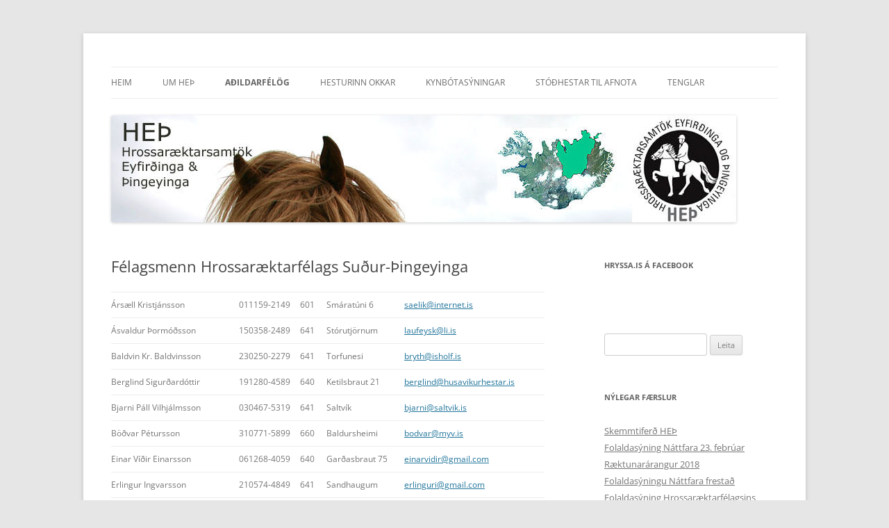

--- FILE ---
content_type: text/html; charset=UTF-8
request_url: https://hryssa.is/adildarfelog/hrossaraektarfelag-sudur-thingeyinga/felagsmenn-hrossaraektarfelags-sudur-thingeyinga/
body_size: 9533
content:
<!DOCTYPE html>
<!--[if IE 7]>
<html class="ie ie7" lang="is">
<![endif]-->
<!--[if IE 8]>
<html class="ie ie8" lang="is">
<![endif]-->
<!--[if !(IE 7) & !(IE 8)]><!-->
<html lang="is">
<!--<![endif]-->
<head>
<meta charset="UTF-8" />
<meta name="viewport" content="width=device-width" />
<title>Félagsmenn Hrossaræktarfélags Suður-Þingeyinga | Hrossaræktarsamtök Eyfirðinga og Þingeyinga</title>
<link rel="profile" href="https://gmpg.org/xfn/11" />
<link rel="pingback" href="https://hryssa.is/xmlrpc.php">
<!--[if lt IE 9]>
<script src="https://hryssa.is/wp-content/themes/twentytwelve/js/html5.js?ver=3.7.0" type="text/javascript"></script>
<![endif]-->
<meta name='robots' content='max-image-preview:large' />
<link rel="alternate" type="application/rss+xml" title="Hrossaræktarsamtök Eyfirðinga og Þingeyinga &raquo; Straumur" href="https://hryssa.is/feed/" />
<script type="text/javascript">
window._wpemojiSettings = {"baseUrl":"https:\/\/s.w.org\/images\/core\/emoji\/14.0.0\/72x72\/","ext":".png","svgUrl":"https:\/\/s.w.org\/images\/core\/emoji\/14.0.0\/svg\/","svgExt":".svg","source":{"concatemoji":"https:\/\/hryssa.is\/wp-includes\/js\/wp-emoji-release.min.js?ver=6.2.8"}};
/*! This file is auto-generated */
!function(e,a,t){var n,r,o,i=a.createElement("canvas"),p=i.getContext&&i.getContext("2d");function s(e,t){p.clearRect(0,0,i.width,i.height),p.fillText(e,0,0);e=i.toDataURL();return p.clearRect(0,0,i.width,i.height),p.fillText(t,0,0),e===i.toDataURL()}function c(e){var t=a.createElement("script");t.src=e,t.defer=t.type="text/javascript",a.getElementsByTagName("head")[0].appendChild(t)}for(o=Array("flag","emoji"),t.supports={everything:!0,everythingExceptFlag:!0},r=0;r<o.length;r++)t.supports[o[r]]=function(e){if(p&&p.fillText)switch(p.textBaseline="top",p.font="600 32px Arial",e){case"flag":return s("\ud83c\udff3\ufe0f\u200d\u26a7\ufe0f","\ud83c\udff3\ufe0f\u200b\u26a7\ufe0f")?!1:!s("\ud83c\uddfa\ud83c\uddf3","\ud83c\uddfa\u200b\ud83c\uddf3")&&!s("\ud83c\udff4\udb40\udc67\udb40\udc62\udb40\udc65\udb40\udc6e\udb40\udc67\udb40\udc7f","\ud83c\udff4\u200b\udb40\udc67\u200b\udb40\udc62\u200b\udb40\udc65\u200b\udb40\udc6e\u200b\udb40\udc67\u200b\udb40\udc7f");case"emoji":return!s("\ud83e\udef1\ud83c\udffb\u200d\ud83e\udef2\ud83c\udfff","\ud83e\udef1\ud83c\udffb\u200b\ud83e\udef2\ud83c\udfff")}return!1}(o[r]),t.supports.everything=t.supports.everything&&t.supports[o[r]],"flag"!==o[r]&&(t.supports.everythingExceptFlag=t.supports.everythingExceptFlag&&t.supports[o[r]]);t.supports.everythingExceptFlag=t.supports.everythingExceptFlag&&!t.supports.flag,t.DOMReady=!1,t.readyCallback=function(){t.DOMReady=!0},t.supports.everything||(n=function(){t.readyCallback()},a.addEventListener?(a.addEventListener("DOMContentLoaded",n,!1),e.addEventListener("load",n,!1)):(e.attachEvent("onload",n),a.attachEvent("onreadystatechange",function(){"complete"===a.readyState&&t.readyCallback()})),(e=t.source||{}).concatemoji?c(e.concatemoji):e.wpemoji&&e.twemoji&&(c(e.twemoji),c(e.wpemoji)))}(window,document,window._wpemojiSettings);
</script>
<style type="text/css">
img.wp-smiley,
img.emoji {
	display: inline !important;
	border: none !important;
	box-shadow: none !important;
	height: 1em !important;
	width: 1em !important;
	margin: 0 0.07em !important;
	vertical-align: -0.1em !important;
	background: none !important;
	padding: 0 !important;
}
</style>
	<link rel='stylesheet' id='wp-block-library-css' href='https://hryssa.is/wp-includes/css/dist/block-library/style.min.css?ver=6.2.8' type='text/css' media='all' />
<style id='wp-block-library-theme-inline-css' type='text/css'>
.wp-block-audio figcaption{color:#555;font-size:13px;text-align:center}.is-dark-theme .wp-block-audio figcaption{color:hsla(0,0%,100%,.65)}.wp-block-audio{margin:0 0 1em}.wp-block-code{border:1px solid #ccc;border-radius:4px;font-family:Menlo,Consolas,monaco,monospace;padding:.8em 1em}.wp-block-embed figcaption{color:#555;font-size:13px;text-align:center}.is-dark-theme .wp-block-embed figcaption{color:hsla(0,0%,100%,.65)}.wp-block-embed{margin:0 0 1em}.blocks-gallery-caption{color:#555;font-size:13px;text-align:center}.is-dark-theme .blocks-gallery-caption{color:hsla(0,0%,100%,.65)}.wp-block-image figcaption{color:#555;font-size:13px;text-align:center}.is-dark-theme .wp-block-image figcaption{color:hsla(0,0%,100%,.65)}.wp-block-image{margin:0 0 1em}.wp-block-pullquote{border-bottom:4px solid;border-top:4px solid;color:currentColor;margin-bottom:1.75em}.wp-block-pullquote cite,.wp-block-pullquote footer,.wp-block-pullquote__citation{color:currentColor;font-size:.8125em;font-style:normal;text-transform:uppercase}.wp-block-quote{border-left:.25em solid;margin:0 0 1.75em;padding-left:1em}.wp-block-quote cite,.wp-block-quote footer{color:currentColor;font-size:.8125em;font-style:normal;position:relative}.wp-block-quote.has-text-align-right{border-left:none;border-right:.25em solid;padding-left:0;padding-right:1em}.wp-block-quote.has-text-align-center{border:none;padding-left:0}.wp-block-quote.is-large,.wp-block-quote.is-style-large,.wp-block-quote.is-style-plain{border:none}.wp-block-search .wp-block-search__label{font-weight:700}.wp-block-search__button{border:1px solid #ccc;padding:.375em .625em}:where(.wp-block-group.has-background){padding:1.25em 2.375em}.wp-block-separator.has-css-opacity{opacity:.4}.wp-block-separator{border:none;border-bottom:2px solid;margin-left:auto;margin-right:auto}.wp-block-separator.has-alpha-channel-opacity{opacity:1}.wp-block-separator:not(.is-style-wide):not(.is-style-dots){width:100px}.wp-block-separator.has-background:not(.is-style-dots){border-bottom:none;height:1px}.wp-block-separator.has-background:not(.is-style-wide):not(.is-style-dots){height:2px}.wp-block-table{margin:0 0 1em}.wp-block-table td,.wp-block-table th{word-break:normal}.wp-block-table figcaption{color:#555;font-size:13px;text-align:center}.is-dark-theme .wp-block-table figcaption{color:hsla(0,0%,100%,.65)}.wp-block-video figcaption{color:#555;font-size:13px;text-align:center}.is-dark-theme .wp-block-video figcaption{color:hsla(0,0%,100%,.65)}.wp-block-video{margin:0 0 1em}.wp-block-template-part.has-background{margin-bottom:0;margin-top:0;padding:1.25em 2.375em}
</style>
<link rel='stylesheet' id='classic-theme-styles-css' href='https://hryssa.is/wp-includes/css/classic-themes.min.css?ver=6.2.8' type='text/css' media='all' />
<style id='global-styles-inline-css' type='text/css'>
body{--wp--preset--color--black: #000000;--wp--preset--color--cyan-bluish-gray: #abb8c3;--wp--preset--color--white: #fff;--wp--preset--color--pale-pink: #f78da7;--wp--preset--color--vivid-red: #cf2e2e;--wp--preset--color--luminous-vivid-orange: #ff6900;--wp--preset--color--luminous-vivid-amber: #fcb900;--wp--preset--color--light-green-cyan: #7bdcb5;--wp--preset--color--vivid-green-cyan: #00d084;--wp--preset--color--pale-cyan-blue: #8ed1fc;--wp--preset--color--vivid-cyan-blue: #0693e3;--wp--preset--color--vivid-purple: #9b51e0;--wp--preset--color--blue: #21759b;--wp--preset--color--dark-gray: #444;--wp--preset--color--medium-gray: #9f9f9f;--wp--preset--color--light-gray: #e6e6e6;--wp--preset--gradient--vivid-cyan-blue-to-vivid-purple: linear-gradient(135deg,rgba(6,147,227,1) 0%,rgb(155,81,224) 100%);--wp--preset--gradient--light-green-cyan-to-vivid-green-cyan: linear-gradient(135deg,rgb(122,220,180) 0%,rgb(0,208,130) 100%);--wp--preset--gradient--luminous-vivid-amber-to-luminous-vivid-orange: linear-gradient(135deg,rgba(252,185,0,1) 0%,rgba(255,105,0,1) 100%);--wp--preset--gradient--luminous-vivid-orange-to-vivid-red: linear-gradient(135deg,rgba(255,105,0,1) 0%,rgb(207,46,46) 100%);--wp--preset--gradient--very-light-gray-to-cyan-bluish-gray: linear-gradient(135deg,rgb(238,238,238) 0%,rgb(169,184,195) 100%);--wp--preset--gradient--cool-to-warm-spectrum: linear-gradient(135deg,rgb(74,234,220) 0%,rgb(151,120,209) 20%,rgb(207,42,186) 40%,rgb(238,44,130) 60%,rgb(251,105,98) 80%,rgb(254,248,76) 100%);--wp--preset--gradient--blush-light-purple: linear-gradient(135deg,rgb(255,206,236) 0%,rgb(152,150,240) 100%);--wp--preset--gradient--blush-bordeaux: linear-gradient(135deg,rgb(254,205,165) 0%,rgb(254,45,45) 50%,rgb(107,0,62) 100%);--wp--preset--gradient--luminous-dusk: linear-gradient(135deg,rgb(255,203,112) 0%,rgb(199,81,192) 50%,rgb(65,88,208) 100%);--wp--preset--gradient--pale-ocean: linear-gradient(135deg,rgb(255,245,203) 0%,rgb(182,227,212) 50%,rgb(51,167,181) 100%);--wp--preset--gradient--electric-grass: linear-gradient(135deg,rgb(202,248,128) 0%,rgb(113,206,126) 100%);--wp--preset--gradient--midnight: linear-gradient(135deg,rgb(2,3,129) 0%,rgb(40,116,252) 100%);--wp--preset--duotone--dark-grayscale: url('#wp-duotone-dark-grayscale');--wp--preset--duotone--grayscale: url('#wp-duotone-grayscale');--wp--preset--duotone--purple-yellow: url('#wp-duotone-purple-yellow');--wp--preset--duotone--blue-red: url('#wp-duotone-blue-red');--wp--preset--duotone--midnight: url('#wp-duotone-midnight');--wp--preset--duotone--magenta-yellow: url('#wp-duotone-magenta-yellow');--wp--preset--duotone--purple-green: url('#wp-duotone-purple-green');--wp--preset--duotone--blue-orange: url('#wp-duotone-blue-orange');--wp--preset--font-size--small: 13px;--wp--preset--font-size--medium: 20px;--wp--preset--font-size--large: 36px;--wp--preset--font-size--x-large: 42px;--wp--preset--spacing--20: 0.44rem;--wp--preset--spacing--30: 0.67rem;--wp--preset--spacing--40: 1rem;--wp--preset--spacing--50: 1.5rem;--wp--preset--spacing--60: 2.25rem;--wp--preset--spacing--70: 3.38rem;--wp--preset--spacing--80: 5.06rem;--wp--preset--shadow--natural: 6px 6px 9px rgba(0, 0, 0, 0.2);--wp--preset--shadow--deep: 12px 12px 50px rgba(0, 0, 0, 0.4);--wp--preset--shadow--sharp: 6px 6px 0px rgba(0, 0, 0, 0.2);--wp--preset--shadow--outlined: 6px 6px 0px -3px rgba(255, 255, 255, 1), 6px 6px rgba(0, 0, 0, 1);--wp--preset--shadow--crisp: 6px 6px 0px rgba(0, 0, 0, 1);}:where(.is-layout-flex){gap: 0.5em;}body .is-layout-flow > .alignleft{float: left;margin-inline-start: 0;margin-inline-end: 2em;}body .is-layout-flow > .alignright{float: right;margin-inline-start: 2em;margin-inline-end: 0;}body .is-layout-flow > .aligncenter{margin-left: auto !important;margin-right: auto !important;}body .is-layout-constrained > .alignleft{float: left;margin-inline-start: 0;margin-inline-end: 2em;}body .is-layout-constrained > .alignright{float: right;margin-inline-start: 2em;margin-inline-end: 0;}body .is-layout-constrained > .aligncenter{margin-left: auto !important;margin-right: auto !important;}body .is-layout-constrained > :where(:not(.alignleft):not(.alignright):not(.alignfull)){max-width: var(--wp--style--global--content-size);margin-left: auto !important;margin-right: auto !important;}body .is-layout-constrained > .alignwide{max-width: var(--wp--style--global--wide-size);}body .is-layout-flex{display: flex;}body .is-layout-flex{flex-wrap: wrap;align-items: center;}body .is-layout-flex > *{margin: 0;}:where(.wp-block-columns.is-layout-flex){gap: 2em;}.has-black-color{color: var(--wp--preset--color--black) !important;}.has-cyan-bluish-gray-color{color: var(--wp--preset--color--cyan-bluish-gray) !important;}.has-white-color{color: var(--wp--preset--color--white) !important;}.has-pale-pink-color{color: var(--wp--preset--color--pale-pink) !important;}.has-vivid-red-color{color: var(--wp--preset--color--vivid-red) !important;}.has-luminous-vivid-orange-color{color: var(--wp--preset--color--luminous-vivid-orange) !important;}.has-luminous-vivid-amber-color{color: var(--wp--preset--color--luminous-vivid-amber) !important;}.has-light-green-cyan-color{color: var(--wp--preset--color--light-green-cyan) !important;}.has-vivid-green-cyan-color{color: var(--wp--preset--color--vivid-green-cyan) !important;}.has-pale-cyan-blue-color{color: var(--wp--preset--color--pale-cyan-blue) !important;}.has-vivid-cyan-blue-color{color: var(--wp--preset--color--vivid-cyan-blue) !important;}.has-vivid-purple-color{color: var(--wp--preset--color--vivid-purple) !important;}.has-black-background-color{background-color: var(--wp--preset--color--black) !important;}.has-cyan-bluish-gray-background-color{background-color: var(--wp--preset--color--cyan-bluish-gray) !important;}.has-white-background-color{background-color: var(--wp--preset--color--white) !important;}.has-pale-pink-background-color{background-color: var(--wp--preset--color--pale-pink) !important;}.has-vivid-red-background-color{background-color: var(--wp--preset--color--vivid-red) !important;}.has-luminous-vivid-orange-background-color{background-color: var(--wp--preset--color--luminous-vivid-orange) !important;}.has-luminous-vivid-amber-background-color{background-color: var(--wp--preset--color--luminous-vivid-amber) !important;}.has-light-green-cyan-background-color{background-color: var(--wp--preset--color--light-green-cyan) !important;}.has-vivid-green-cyan-background-color{background-color: var(--wp--preset--color--vivid-green-cyan) !important;}.has-pale-cyan-blue-background-color{background-color: var(--wp--preset--color--pale-cyan-blue) !important;}.has-vivid-cyan-blue-background-color{background-color: var(--wp--preset--color--vivid-cyan-blue) !important;}.has-vivid-purple-background-color{background-color: var(--wp--preset--color--vivid-purple) !important;}.has-black-border-color{border-color: var(--wp--preset--color--black) !important;}.has-cyan-bluish-gray-border-color{border-color: var(--wp--preset--color--cyan-bluish-gray) !important;}.has-white-border-color{border-color: var(--wp--preset--color--white) !important;}.has-pale-pink-border-color{border-color: var(--wp--preset--color--pale-pink) !important;}.has-vivid-red-border-color{border-color: var(--wp--preset--color--vivid-red) !important;}.has-luminous-vivid-orange-border-color{border-color: var(--wp--preset--color--luminous-vivid-orange) !important;}.has-luminous-vivid-amber-border-color{border-color: var(--wp--preset--color--luminous-vivid-amber) !important;}.has-light-green-cyan-border-color{border-color: var(--wp--preset--color--light-green-cyan) !important;}.has-vivid-green-cyan-border-color{border-color: var(--wp--preset--color--vivid-green-cyan) !important;}.has-pale-cyan-blue-border-color{border-color: var(--wp--preset--color--pale-cyan-blue) !important;}.has-vivid-cyan-blue-border-color{border-color: var(--wp--preset--color--vivid-cyan-blue) !important;}.has-vivid-purple-border-color{border-color: var(--wp--preset--color--vivid-purple) !important;}.has-vivid-cyan-blue-to-vivid-purple-gradient-background{background: var(--wp--preset--gradient--vivid-cyan-blue-to-vivid-purple) !important;}.has-light-green-cyan-to-vivid-green-cyan-gradient-background{background: var(--wp--preset--gradient--light-green-cyan-to-vivid-green-cyan) !important;}.has-luminous-vivid-amber-to-luminous-vivid-orange-gradient-background{background: var(--wp--preset--gradient--luminous-vivid-amber-to-luminous-vivid-orange) !important;}.has-luminous-vivid-orange-to-vivid-red-gradient-background{background: var(--wp--preset--gradient--luminous-vivid-orange-to-vivid-red) !important;}.has-very-light-gray-to-cyan-bluish-gray-gradient-background{background: var(--wp--preset--gradient--very-light-gray-to-cyan-bluish-gray) !important;}.has-cool-to-warm-spectrum-gradient-background{background: var(--wp--preset--gradient--cool-to-warm-spectrum) !important;}.has-blush-light-purple-gradient-background{background: var(--wp--preset--gradient--blush-light-purple) !important;}.has-blush-bordeaux-gradient-background{background: var(--wp--preset--gradient--blush-bordeaux) !important;}.has-luminous-dusk-gradient-background{background: var(--wp--preset--gradient--luminous-dusk) !important;}.has-pale-ocean-gradient-background{background: var(--wp--preset--gradient--pale-ocean) !important;}.has-electric-grass-gradient-background{background: var(--wp--preset--gradient--electric-grass) !important;}.has-midnight-gradient-background{background: var(--wp--preset--gradient--midnight) !important;}.has-small-font-size{font-size: var(--wp--preset--font-size--small) !important;}.has-medium-font-size{font-size: var(--wp--preset--font-size--medium) !important;}.has-large-font-size{font-size: var(--wp--preset--font-size--large) !important;}.has-x-large-font-size{font-size: var(--wp--preset--font-size--x-large) !important;}
.wp-block-navigation a:where(:not(.wp-element-button)){color: inherit;}
:where(.wp-block-columns.is-layout-flex){gap: 2em;}
.wp-block-pullquote{font-size: 1.5em;line-height: 1.6;}
</style>
<link rel='stylesheet' id='cfblbcss-css' href='https://hryssa.is/wp-content/plugins/cardoza-facebook-like-box/cardozafacebook.css?ver=6.2.8' type='text/css' media='all' />
<link rel='stylesheet' id='twentytwelve-fonts-css' href='https://hryssa.is/wp-content/themes/twentytwelve/fonts/font-open-sans.css?ver=20230328' type='text/css' media='all' />
<link rel='stylesheet' id='twentytwelve-style-css' href='https://hryssa.is/wp-content/themes/twentytwelve/style.css?ver=20230328' type='text/css' media='all' />
<link rel='stylesheet' id='twentytwelve-block-style-css' href='https://hryssa.is/wp-content/themes/twentytwelve/css/blocks.css?ver=20230213' type='text/css' media='all' />
<!--[if lt IE 9]>
<link rel='stylesheet' id='twentytwelve-ie-css' href='https://hryssa.is/wp-content/themes/twentytwelve/css/ie.css?ver=20150214' type='text/css' media='all' />
<![endif]-->
<link rel='stylesheet' id='slb_core-css' href='https://hryssa.is/wp-content/plugins/simple-lightbox/client/css/app.css?ver=2.9.3' type='text/css' media='all' />
<script type='text/javascript' src='https://hryssa.is/wp-includes/js/jquery/jquery.min.js?ver=3.6.4' id='jquery-core-js'></script>
<script type='text/javascript' src='https://hryssa.is/wp-includes/js/jquery/jquery-migrate.min.js?ver=3.4.0' id='jquery-migrate-js'></script>
<script type='text/javascript' src='https://hryssa.is/wp-content/plugins/cardoza-facebook-like-box/cardozafacebook.js?ver=6.2.8' id='cfblbjs-js'></script>
<link rel="https://api.w.org/" href="https://hryssa.is/wp-json/" /><link rel="alternate" type="application/json" href="https://hryssa.is/wp-json/wp/v2/pages/291" /><link rel="EditURI" type="application/rsd+xml" title="RSD" href="https://hryssa.is/xmlrpc.php?rsd" />
<link rel="wlwmanifest" type="application/wlwmanifest+xml" href="https://hryssa.is/wp-includes/wlwmanifest.xml" />
<meta name="generator" content="WordPress 6.2.8" />
<link rel="canonical" href="https://hryssa.is/adildarfelog/hrossaraektarfelag-sudur-thingeyinga/felagsmenn-hrossaraektarfelags-sudur-thingeyinga/" />
<link rel='shortlink' href='https://hryssa.is/?p=291' />
<link rel="alternate" type="application/json+oembed" href="https://hryssa.is/wp-json/oembed/1.0/embed?url=https%3A%2F%2Fhryssa.is%2Fadildarfelog%2Fhrossaraektarfelag-sudur-thingeyinga%2Ffelagsmenn-hrossaraektarfelags-sudur-thingeyinga%2F" />
<link rel="alternate" type="text/xml+oembed" href="https://hryssa.is/wp-json/oembed/1.0/embed?url=https%3A%2F%2Fhryssa.is%2Fadildarfelog%2Fhrossaraektarfelag-sudur-thingeyinga%2Ffelagsmenn-hrossaraektarfelags-sudur-thingeyinga%2F&#038;format=xml" />
	<style type="text/css" id="twentytwelve-header-css">
		.site-title,
	.site-description {
		position: absolute;
		clip: rect(1px 1px 1px 1px); /* IE7 */
		clip: rect(1px, 1px, 1px, 1px);
	}
			</style>
	</head>

<body class="page-template-default page page-id-291 page-child parent-pageid-287 wp-embed-responsive custom-font-enabled">
<svg xmlns="http://www.w3.org/2000/svg" viewBox="0 0 0 0" width="0" height="0" focusable="false" role="none" style="visibility: hidden; position: absolute; left: -9999px; overflow: hidden;" ><defs><filter id="wp-duotone-dark-grayscale"><feColorMatrix color-interpolation-filters="sRGB" type="matrix" values=" .299 .587 .114 0 0 .299 .587 .114 0 0 .299 .587 .114 0 0 .299 .587 .114 0 0 " /><feComponentTransfer color-interpolation-filters="sRGB" ><feFuncR type="table" tableValues="0 0.49803921568627" /><feFuncG type="table" tableValues="0 0.49803921568627" /><feFuncB type="table" tableValues="0 0.49803921568627" /><feFuncA type="table" tableValues="1 1" /></feComponentTransfer><feComposite in2="SourceGraphic" operator="in" /></filter></defs></svg><svg xmlns="http://www.w3.org/2000/svg" viewBox="0 0 0 0" width="0" height="0" focusable="false" role="none" style="visibility: hidden; position: absolute; left: -9999px; overflow: hidden;" ><defs><filter id="wp-duotone-grayscale"><feColorMatrix color-interpolation-filters="sRGB" type="matrix" values=" .299 .587 .114 0 0 .299 .587 .114 0 0 .299 .587 .114 0 0 .299 .587 .114 0 0 " /><feComponentTransfer color-interpolation-filters="sRGB" ><feFuncR type="table" tableValues="0 1" /><feFuncG type="table" tableValues="0 1" /><feFuncB type="table" tableValues="0 1" /><feFuncA type="table" tableValues="1 1" /></feComponentTransfer><feComposite in2="SourceGraphic" operator="in" /></filter></defs></svg><svg xmlns="http://www.w3.org/2000/svg" viewBox="0 0 0 0" width="0" height="0" focusable="false" role="none" style="visibility: hidden; position: absolute; left: -9999px; overflow: hidden;" ><defs><filter id="wp-duotone-purple-yellow"><feColorMatrix color-interpolation-filters="sRGB" type="matrix" values=" .299 .587 .114 0 0 .299 .587 .114 0 0 .299 .587 .114 0 0 .299 .587 .114 0 0 " /><feComponentTransfer color-interpolation-filters="sRGB" ><feFuncR type="table" tableValues="0.54901960784314 0.98823529411765" /><feFuncG type="table" tableValues="0 1" /><feFuncB type="table" tableValues="0.71764705882353 0.25490196078431" /><feFuncA type="table" tableValues="1 1" /></feComponentTransfer><feComposite in2="SourceGraphic" operator="in" /></filter></defs></svg><svg xmlns="http://www.w3.org/2000/svg" viewBox="0 0 0 0" width="0" height="0" focusable="false" role="none" style="visibility: hidden; position: absolute; left: -9999px; overflow: hidden;" ><defs><filter id="wp-duotone-blue-red"><feColorMatrix color-interpolation-filters="sRGB" type="matrix" values=" .299 .587 .114 0 0 .299 .587 .114 0 0 .299 .587 .114 0 0 .299 .587 .114 0 0 " /><feComponentTransfer color-interpolation-filters="sRGB" ><feFuncR type="table" tableValues="0 1" /><feFuncG type="table" tableValues="0 0.27843137254902" /><feFuncB type="table" tableValues="0.5921568627451 0.27843137254902" /><feFuncA type="table" tableValues="1 1" /></feComponentTransfer><feComposite in2="SourceGraphic" operator="in" /></filter></defs></svg><svg xmlns="http://www.w3.org/2000/svg" viewBox="0 0 0 0" width="0" height="0" focusable="false" role="none" style="visibility: hidden; position: absolute; left: -9999px; overflow: hidden;" ><defs><filter id="wp-duotone-midnight"><feColorMatrix color-interpolation-filters="sRGB" type="matrix" values=" .299 .587 .114 0 0 .299 .587 .114 0 0 .299 .587 .114 0 0 .299 .587 .114 0 0 " /><feComponentTransfer color-interpolation-filters="sRGB" ><feFuncR type="table" tableValues="0 0" /><feFuncG type="table" tableValues="0 0.64705882352941" /><feFuncB type="table" tableValues="0 1" /><feFuncA type="table" tableValues="1 1" /></feComponentTransfer><feComposite in2="SourceGraphic" operator="in" /></filter></defs></svg><svg xmlns="http://www.w3.org/2000/svg" viewBox="0 0 0 0" width="0" height="0" focusable="false" role="none" style="visibility: hidden; position: absolute; left: -9999px; overflow: hidden;" ><defs><filter id="wp-duotone-magenta-yellow"><feColorMatrix color-interpolation-filters="sRGB" type="matrix" values=" .299 .587 .114 0 0 .299 .587 .114 0 0 .299 .587 .114 0 0 .299 .587 .114 0 0 " /><feComponentTransfer color-interpolation-filters="sRGB" ><feFuncR type="table" tableValues="0.78039215686275 1" /><feFuncG type="table" tableValues="0 0.94901960784314" /><feFuncB type="table" tableValues="0.35294117647059 0.47058823529412" /><feFuncA type="table" tableValues="1 1" /></feComponentTransfer><feComposite in2="SourceGraphic" operator="in" /></filter></defs></svg><svg xmlns="http://www.w3.org/2000/svg" viewBox="0 0 0 0" width="0" height="0" focusable="false" role="none" style="visibility: hidden; position: absolute; left: -9999px; overflow: hidden;" ><defs><filter id="wp-duotone-purple-green"><feColorMatrix color-interpolation-filters="sRGB" type="matrix" values=" .299 .587 .114 0 0 .299 .587 .114 0 0 .299 .587 .114 0 0 .299 .587 .114 0 0 " /><feComponentTransfer color-interpolation-filters="sRGB" ><feFuncR type="table" tableValues="0.65098039215686 0.40392156862745" /><feFuncG type="table" tableValues="0 1" /><feFuncB type="table" tableValues="0.44705882352941 0.4" /><feFuncA type="table" tableValues="1 1" /></feComponentTransfer><feComposite in2="SourceGraphic" operator="in" /></filter></defs></svg><svg xmlns="http://www.w3.org/2000/svg" viewBox="0 0 0 0" width="0" height="0" focusable="false" role="none" style="visibility: hidden; position: absolute; left: -9999px; overflow: hidden;" ><defs><filter id="wp-duotone-blue-orange"><feColorMatrix color-interpolation-filters="sRGB" type="matrix" values=" .299 .587 .114 0 0 .299 .587 .114 0 0 .299 .587 .114 0 0 .299 .587 .114 0 0 " /><feComponentTransfer color-interpolation-filters="sRGB" ><feFuncR type="table" tableValues="0.098039215686275 1" /><feFuncG type="table" tableValues="0 0.66274509803922" /><feFuncB type="table" tableValues="0.84705882352941 0.41960784313725" /><feFuncA type="table" tableValues="1 1" /></feComponentTransfer><feComposite in2="SourceGraphic" operator="in" /></filter></defs></svg><div id="page" class="hfeed site">
	<header id="masthead" class="site-header">
		<hgroup>
			<h1 class="site-title"><a href="https://hryssa.is/" rel="home">Hrossaræktarsamtök Eyfirðinga og Þingeyinga</a></h1>
			<h2 class="site-description"></h2>
		</hgroup>

		<nav id="site-navigation" class="main-navigation">
			<button class="menu-toggle">Valmynd</button>
			<a class="assistive-text" href="#content">Hoppa yfir í efni</a>
			<div class="menu-valmynd-1-container"><ul id="menu-valmynd-1" class="nav-menu"><li id="menu-item-339" class="menu-item menu-item-type-custom menu-item-object-custom menu-item-home menu-item-339"><a href="http://hryssa.is/">Heim</a></li>
<li id="menu-item-363" class="menu-item menu-item-type-post_type menu-item-object-page menu-item-has-children menu-item-363"><a href="https://hryssa.is/um-heth/">Um HEÞ</a>
<ul class="sub-menu">
	<li id="menu-item-364" class="menu-item menu-item-type-post_type menu-item-object-page menu-item-364"><a href="https://hryssa.is/um-heth/log-hrossaraektarsamtaka-eyfirdinga-og-thingeyinga/">Lög H.E.Þ.</a></li>
	<li id="menu-item-391" class="menu-item menu-item-type-post_type menu-item-object-page menu-item-391"><a href="https://hryssa.is/um-heth/yfirlitskort-hrossaraektarbua/">Yfirlitskort hrossaræktarbúa</a></li>
	<li id="menu-item-399" class="menu-item menu-item-type-post_type menu-item-object-page menu-item-has-children menu-item-399"><a href="https://hryssa.is/um-heth/fundargerdir/">Fundargerðir</a>
	<ul class="sub-menu">
		<li id="menu-item-404" class="menu-item menu-item-type-post_type menu-item-object-page menu-item-404"><a href="https://hryssa.is/um-heth/fundargerdir/adal/">Aðalfundur 2015</a></li>
		<li id="menu-item-510" class="menu-item menu-item-type-post_type menu-item-object-page menu-item-has-children menu-item-510"><a href="https://hryssa.is/um-heth/fundargerdir/fundargerdir-2014/">Fundargerðir 2014</a>
		<ul class="sub-menu">
			<li id="menu-item-511" class="menu-item menu-item-type-post_type menu-item-object-page menu-item-511"><a href="https://hryssa.is/um-heth/fundargerdir/fundargerdir-2014/adalfundur-2014/">Aðalfundur 2014</a></li>
		</ul>
</li>
	</ul>
</li>
</ul>
</li>
<li id="menu-item-340" class="menu-item menu-item-type-post_type menu-item-object-page current-page-ancestor current-menu-ancestor current_page_ancestor menu-item-has-children menu-item-340"><a href="https://hryssa.is/adildarfelog/">Aðildarfélög</a>
<ul class="sub-menu">
	<li id="menu-item-350" class="menu-item menu-item-type-post_type menu-item-object-page menu-item-has-children menu-item-350"><a href="https://hryssa.is/adildarfelog/hrossaraektarfelagid-framfari/">Hrossaræktarfélagið Framfari</a>
	<ul class="sub-menu">
		<li id="menu-item-351" class="menu-item menu-item-type-post_type menu-item-object-page menu-item-351"><a href="https://hryssa.is/adildarfelog/hrossaraektarfelagid-framfari/felagsmenn-framfara/">Félagsmenn Framfara</a></li>
	</ul>
</li>
	<li id="menu-item-352" class="menu-item menu-item-type-post_type menu-item-object-page menu-item-has-children menu-item-352"><a href="https://hryssa.is/adildarfelog/hrossaraektarfelagid-heimamenn/">Hrossaræktarfélagið Heimamenn</a>
	<ul class="sub-menu">
		<li id="menu-item-354" class="menu-item menu-item-type-post_type menu-item-object-page menu-item-354"><a href="https://hryssa.is/adildarfelog/hrossaraektarfelagid-heimamenn/log-fyrir-hrossaraektarfelagid-heimamenn/">Lög fyrir Hrossaræktarfélagið Heimamenn</a></li>
		<li id="menu-item-353" class="menu-item menu-item-type-post_type menu-item-object-page menu-item-353"><a href="https://hryssa.is/adildarfelog/hrossaraektarfelagid-heimamenn/felagsmenn-framfara/">Félagsmenn Heimamanna</a></li>
	</ul>
</li>
	<li id="menu-item-341" class="menu-item menu-item-type-post_type menu-item-object-page menu-item-has-children menu-item-341"><a href="https://hryssa.is/adildarfelog/hossaraektarfelagid-nattfari/">Hossaræktarfélagið Náttfari</a>
	<ul class="sub-menu">
		<li id="menu-item-342" class="menu-item menu-item-type-post_type menu-item-object-page menu-item-342"><a href="https://hryssa.is/adildarfelog/hossaraektarfelagid-nattfari/felagsmenn-hrossaraektarfelagsins-nattfar/">Félagsmenn Náttfara</a></li>
	</ul>
</li>
	<li id="menu-item-343" class="menu-item menu-item-type-post_type menu-item-object-page menu-item-has-children menu-item-343"><a href="https://hryssa.is/adildarfelog/hrossaraektarfelag-nordur-thingeyinga/">Hrossaræktarfélag Norður-Þingeyinga</a>
	<ul class="sub-menu">
		<li id="menu-item-344" class="menu-item menu-item-type-post_type menu-item-object-page menu-item-344"><a href="https://hryssa.is/adildarfelog/hrossaraektarfelag-nordur-thingeyinga/feelagsmenn-hrossaraektarfelags-sudur-thingeyinga/">Félagsmenn Hrossaræktarfélags Norður-Þingeyinga</a></li>
	</ul>
</li>
	<li id="menu-item-345" class="menu-item menu-item-type-post_type menu-item-object-page current-page-ancestor current-menu-ancestor current-menu-parent current-page-parent current_page_parent current_page_ancestor menu-item-has-children menu-item-345"><a href="https://hryssa.is/adildarfelog/hrossaraektarfelag-sudur-thingeyinga/">Hrossaræktarfélag Suður-Þingeyinga</a>
	<ul class="sub-menu">
		<li id="menu-item-346" class="menu-item menu-item-type-post_type menu-item-object-page current-menu-item page_item page-item-291 current_page_item menu-item-346"><a href="https://hryssa.is/adildarfelog/hrossaraektarfelag-sudur-thingeyinga/felagsmenn-hrossaraektarfelags-sudur-thingeyinga/" aria-current="page">Félagsmenn Hrossaræktarfélags Suður-Þingeyinga</a></li>
	</ul>
</li>
	<li id="menu-item-347" class="menu-item menu-item-type-post_type menu-item-object-page menu-item-has-children menu-item-347"><a href="https://hryssa.is/adildarfelog/hrossaraektarfelag-svarfadardals-og-nagrennis/">Hrossaræktarfélag Svarfaðardals og nágrennis</a>
	<ul class="sub-menu">
		<li id="menu-item-349" class="menu-item menu-item-type-post_type menu-item-object-page menu-item-349"><a href="https://hryssa.is/adildarfelog/hrossaraektarfelag-svarfadardals-og-nagrennis/log-hrossaraektarfelags-svarfadardals-og-nagrennis/">Lög Hrossaræktarfélags Svarfaðardals og nágrennis</a></li>
		<li id="menu-item-348" class="menu-item menu-item-type-post_type menu-item-object-page menu-item-348"><a href="https://hryssa.is/adildarfelog/hrossaraektarfelag-svarfadardals-og-nagrennis/felagsmenn-hrossaraektarfelags-svarfadardals-og-nagrennis/">Félagsmenn Hrossaræktarfélags Svarfaðardals og nágrennis</a></li>
	</ul>
</li>
</ul>
</li>
<li id="menu-item-355" class="menu-item menu-item-type-post_type menu-item-object-page menu-item-has-children menu-item-355"><a href="https://hryssa.is/18-2/">Hesturinn okkar</a>
<ul class="sub-menu">
	<li id="menu-item-356" class="menu-item menu-item-type-post_type menu-item-object-page menu-item-356"><a href="https://hryssa.is/18-2/gigjar-fra-audsholtshjaleigu/">Gígjar frá Auðsholtshjáleigu</a></li>
</ul>
</li>
<li id="menu-item-357" class="menu-item menu-item-type-post_type menu-item-object-page menu-item-has-children menu-item-357"><a href="https://hryssa.is/44-2/">Kynbótasýningar</a>
<ul class="sub-menu">
	<li id="menu-item-376" class="menu-item menu-item-type-post_type menu-item-object-page menu-item-376"><a href="https://hryssa.is/44-2/syningaraaetlun-2015/">Sýningaráætlun 2015</a></li>
	<li id="menu-item-377" class="menu-item menu-item-type-post_type menu-item-object-page menu-item-377"><a href="https://hryssa.is/44-2/kynbotasyningar-2015/">Einkunnalágmörk fyrir fjórðungsmót 2015</a></li>
	<li id="menu-item-358" class="menu-item menu-item-type-post_type menu-item-object-page menu-item-358"><a href="https://hryssa.is/44-2/einkunnalagmork-fyrir-landsmot-2012/">Einkunnalágmörk fyrir Landsmót 2012</a></li>
	<li id="menu-item-359" class="menu-item menu-item-type-post_type menu-item-object-page menu-item-359"><a href="https://hryssa.is/44-2/syningaaaetlun-2012/">Sýningaáætlun 2012</a></li>
</ul>
</li>
<li id="menu-item-360" class="menu-item menu-item-type-post_type menu-item-object-page menu-item-has-children menu-item-360"><a href="https://hryssa.is/stodhestar-til-afnota/">Stóðhestar til afnota</a>
<ul class="sub-menu">
	<li id="menu-item-415" class="menu-item menu-item-type-post_type menu-item-object-page menu-item-415"><a href="https://hryssa.is/stodhestar-til-afnota/stodhestar-2015/">Stóðhestar 2015</a></li>
	<li id="menu-item-361" class="menu-item menu-item-type-post_type menu-item-object-page menu-item-361"><a href="https://hryssa.is/stodhestar-til-afnota/stodhestar-2013/">Stóðhestar 2012</a></li>
</ul>
</li>
<li id="menu-item-362" class="menu-item menu-item-type-post_type menu-item-object-page menu-item-362"><a href="https://hryssa.is/tenglar/">Tenglar</a></li>
</ul></div>		</nav><!-- #site-navigation -->

				<a href="https://hryssa.is/"><img src="https://hryssa.is/wp-content/uploads/2014/10/cropped-cropped-cropped-hausmynd2a-copy.jpg" class="header-image" width="900" height="154" alt="Hrossaræktarsamtök Eyfirðinga og Þingeyinga" /></a>
			</header><!-- #masthead -->

	<div id="main" class="wrapper">

	<div id="primary" class="site-content">
		<div id="content" role="main">

							
	<article id="post-291" class="post-291 page type-page status-publish hentry">
		<header class="entry-header">
													<h1 class="entry-title">Félagsmenn Hrossaræktarfélags Suður-Þingeyinga</h1>
		</header>

		<div class="entry-content">
			<p><strong></strong></p>
<table width="592">
<tbody>
<tr>
<td width="184">Ársæll Kristjánsson</td>
<td width="81">011159-2149</td>
<td width="28">601</td>
<td width="104">Smáratúni 6</td>
<td width="195"><a href="mailto:saelik@internet.is">saelik@internet.is</a></td>
</tr>
<tr>
<td width="184">Ásvaldur Þormóðsson</td>
<td width="81">150358-2489</td>
<td width="28">641</td>
<td width="104">Stórutjörnum</td>
<td width="195"><a href="mailto:laufeysk@li.is">laufeysk@li.is</a></td>
</tr>
<tr>
<td width="184">Baldvin Kr. Baldvinsson</td>
<td width="81">230250-2279</td>
<td width="28">641</td>
<td width="104">Torfunesi</td>
<td width="195"><a href="mailto:bryth@isholf.is">bryth@isholf.is</a></td>
</tr>
<tr>
<td width="184">Berglind Sigurðardóttir</td>
<td width="81">191280-4589</td>
<td width="28">640</td>
<td width="104">Ketilsbraut 21</td>
<td width="195"><a href="mailto:berglind@husavikurhestar.is">berglind@husavikurhestar.is</a></td>
</tr>
<tr>
<td width="184">Bjarni Páll Vilhjálmsson</td>
<td width="81">030467-5319</td>
<td width="28">641</td>
<td width="104">Saltvík</td>
<td width="195"><a href="mailto:bjarni@saltvik.is">bjarni@saltvik.is</a></td>
</tr>
<tr>
<td width="184">Böðvar Pétursson</td>
<td width="81">310771-5899</td>
<td width="28">660</td>
<td width="104">Baldursheimi</td>
<td width="195"><a href="mailto:bodvar@myv.is">bodvar@myv.is</a></td>
</tr>
<tr>
<td width="184">Einar Víðir Einarsson</td>
<td width="81">061268-4059</td>
<td width="28">640</td>
<td width="104">Garðasbraut 75</td>
<td width="195"><a href="mailto:einarvidir@gmail.com">einarvidir@gmail.com</a></td>
</tr>
<tr>
<td width="184">Erlingur Ingvarsson</td>
<td width="81">210574-4849</td>
<td width="28">641</td>
<td width="104">Sandhaugum</td>
<td width="195"><a href="mailto:erlinguri@gmail.com">erlinguri@gmail.com</a></td>
</tr>
<tr>
<td width="184">Flosi Gunnarsson</td>
<td width="81">250757-4259</td>
<td width="28">641</td>
<td width="104">Hrafnsstöðum</td>
<td width="195"><a href="mailto:hrafnsstadir@gmail.com">hrafnsstadir@gmail.com</a></td>
</tr>
<tr>
<td width="184">Guðmundur Skarphéðinsson</td>
<td width="81">240654-2459</td>
<td width="28">641</td>
<td width="104">Garði</td>
<td width="195"><a href="mailto:gaesthaus-gardur@hotmail.com">gaesthaus-gardur@hotmail.com</a></td>
</tr>
<tr>
<td width="184">Kristján Sigtryggsson</td>
<td width="81">071052-4439</td>
<td width="28">641</td>
<td width="104">Hellulandi</td>
<td width="195"><a href="mailto:kiddisnjoka@visir.is">kiddisnjoka@visir.is</a></td>
</tr>
<tr>
<td width="184">Kristján Snæbjörnsson</td>
<td width="81">150656-3709</td>
<td width="28">650</td>
<td width="104">Laugarbrekku</td>
<td width="195"><a href="mailto:nordurpoll@islandia.is">nordurpoll@islandia.is</a></td>
</tr>
<tr>
<td width="184">Sigurður Haraldsson</td>
<td width="81">050551-3429</td>
<td width="28">650</td>
<td width="104">Jaðri</td>
<td width="195"><a href="mailto:jadar@gmail.com">jadar@gmail.com</a></td>
</tr>
<tr>
<td width="184">Snorri Kristjánsson</td>
<td width="81">081255-7419</td>
<td width="28">650</td>
<td width="104">Stafni Reykjadal</td>
<td width="195"><a href="mailto:stafn1@simnet.is">stafn1@simnet.is</a></td>
</tr>
<tr>
<td width="184">Stefán Haraldsson</td>
<td width="81">260450-4559</td>
<td width="28">640</td>
<td width="104">Laugarbrekku 24</td>
<td width="195"><a href="mailto:stefhus@nett.is">stefhus@nett.is</a></td>
</tr>
<tr>
<td width="184">Stóru-Laugar ehf Elín Einarsd.</td>
<td width="81">600201-2630</td>
<td width="28">650</td>
<td width="104">Stóru-Laugum</td>
<td width="195"><a href="mailto:fossel@simnet.is">fossel@simnet.is</a></td>
</tr>
<tr>
<td width="184">Úlfar Vilhjálmsson</td>
<td width="81">291153-4459</td>
<td width="28">641</td>
<td width="104">Laxárvirkjun 8</td>
<td width="195"><a href="mailto:53ulfar@gmail.com">53ulfar@gmail.com</a></td>
</tr>
<tr>
<td width="184">Vignir Sigurólason</td>
<td width="81">020963-3959</td>
<td width="28">640</td>
<td width="104">Ketilsbraut 21</td>
<td width="195"><a href="mailto:vignirsigurola@simnet.is">vignirsigurola@simnet.is</a></td>
</tr>
<tr>
<td width="184">Þorgrímur Sigmundsson</td>
<td width="81">180476-2969</td>
<td width="28">640</td>
<td width="104">Auðbrekku 8</td>
<td width="195"><a href="mailto:toggisimma@simnet.is">toggisimma@simnet.is</a></td>
</tr>
<tr>
<td width="184">Þorvaldur Pálsson</td>
<td width="81">020475-4209</td>
<td width="28">641</td>
<td width="104">Fitjum Kinn</td>
<td width="195"></td>
</tr>
</tbody>
</table>
					</div><!-- .entry-content -->
		<footer class="entry-meta">
					</footer><!-- .entry-meta -->
	</article><!-- #post -->
							
		</div><!-- #content -->
	</div><!-- #primary -->


			<div id="secondary" class="widget-area" role="complementary">
			<aside id="fblbx" class="widget widget_cardoza_fb_like"><h3 class="widget-title">Hryssa.is á Facebook</h3>	<div class="fb-page" style="border:1px solid #"
			 data-width="250"
	 	
	 data-height="1000"
     data-href="https://www.facebook.com/hryssa.is/?locale="fr_FR""  
     data-small-header=""  
     data-hide-cover="" 
     data-show-facepile="true"  
	 
	 		data-show-posts="false"
	 >
		
		
</div>
<div id="fb-root"></div>
<script>
  (function(d, s, id) {
    var js, fjs = d.getElementsByTagName(s)[0];
    if (d.getElementById(id)) return;
    js = d.createElement(s); js.id = id;
    js.src = "//connect.facebook.net/is_IS/sdk.js#xfbml=1&version=v2.4";
    fjs.parentNode.insertBefore(js, fjs);
  }(document, 'script', 'facebook-jssdk'));
</script>
  
    </aside><aside id="search-2" class="widget widget_search"><form role="search" method="get" id="searchform" class="searchform" action="https://hryssa.is/">
				<div>
					<label class="screen-reader-text" for="s">Leita að:</label>
					<input type="text" value="" name="s" id="s" />
					<input type="submit" id="searchsubmit" value="Leita" />
				</div>
			</form></aside>
		<aside id="recent-posts-2" class="widget widget_recent_entries">
		<h3 class="widget-title">Nýlegar færslur</h3>
		<ul>
											<li>
					<a href="https://hryssa.is/2019/10/skemmtiferd-heth/">Skemmtiferð HEÞ</a>
									</li>
											<li>
					<a href="https://hryssa.is/2019/02/folaldasyning-nattfara-23-februar/">Folaldasýning Náttfara 23. febrúar</a>
									</li>
											<li>
					<a href="https://hryssa.is/2019/02/raektunararangur-2018/">Ræktunarárangur 2018</a>
									</li>
											<li>
					<a href="https://hryssa.is/2019/02/folaldasyningu-nattfara-frestad/">Folaldasýningu Náttfara frestað</a>
									</li>
											<li>
					<a href="https://hryssa.is/2019/02/folaldasyning-hrossaraektunarfelagsins-nattfara/">Folaldasýning Hrossaræktarfélagsins Náttfara</a>
									</li>
					</ul>

		</aside><aside id="archives-2" class="widget widget_archive"><h3 class="widget-title">Fréttasafnið</h3>		<label class="screen-reader-text" for="archives-dropdown-2">Fréttasafnið</label>
		<select id="archives-dropdown-2" name="archive-dropdown">
			
			<option value="">Velja mánuð</option>
				<option value='https://hryssa.is/2019/10/'> október 2019 &nbsp;(1)</option>
	<option value='https://hryssa.is/2019/02/'> febrúar 2019 &nbsp;(4)</option>
	<option value='https://hryssa.is/2019/01/'> janúar 2019 &nbsp;(1)</option>
	<option value='https://hryssa.is/2018/04/'> apríl 2018 &nbsp;(2)</option>
	<option value='https://hryssa.is/2018/02/'> febrúar 2018 &nbsp;(3)</option>
	<option value='https://hryssa.is/2018/01/'> janúar 2018 &nbsp;(4)</option>
	<option value='https://hryssa.is/2017/11/'> nóvember 2017 &nbsp;(2)</option>
	<option value='https://hryssa.is/2017/10/'> október 2017 &nbsp;(2)</option>
	<option value='https://hryssa.is/2017/09/'> september 2017 &nbsp;(1)</option>
	<option value='https://hryssa.is/2017/07/'> júlí 2017 &nbsp;(3)</option>
	<option value='https://hryssa.is/2017/04/'> apríl 2017 &nbsp;(2)</option>
	<option value='https://hryssa.is/2017/03/'> mars 2017 &nbsp;(4)</option>
	<option value='https://hryssa.is/2016/10/'> október 2016 &nbsp;(2)</option>
	<option value='https://hryssa.is/2016/06/'> júní 2016 &nbsp;(3)</option>
	<option value='https://hryssa.is/2016/04/'> apríl 2016 &nbsp;(3)</option>
	<option value='https://hryssa.is/2016/02/'> febrúar 2016 &nbsp;(1)</option>
	<option value='https://hryssa.is/2015/10/'> október 2015 &nbsp;(3)</option>
	<option value='https://hryssa.is/2015/07/'> júlí 2015 &nbsp;(2)</option>
	<option value='https://hryssa.is/2015/06/'> júní 2015 &nbsp;(4)</option>
	<option value='https://hryssa.is/2015/05/'> maí 2015 &nbsp;(5)</option>
	<option value='https://hryssa.is/2015/04/'> apríl 2015 &nbsp;(4)</option>
	<option value='https://hryssa.is/2015/03/'> mars 2015 &nbsp;(5)</option>
	<option value='https://hryssa.is/2015/02/'> febrúar 2015 &nbsp;(1)</option>
	<option value='https://hryssa.is/2015/01/'> janúar 2015 &nbsp;(1)</option>
	<option value='https://hryssa.is/2014/11/'> nóvember 2014 &nbsp;(2)</option>
	<option value='https://hryssa.is/2013/08/'> ágúst 2013 &nbsp;(2)</option>
	<option value='https://hryssa.is/2013/07/'> júlí 2013 &nbsp;(2)</option>
	<option value='https://hryssa.is/2013/04/'> apríl 2013 &nbsp;(2)</option>
	<option value='https://hryssa.is/2013/03/'> mars 2013 &nbsp;(2)</option>
	<option value='https://hryssa.is/2013/02/'> febrúar 2013 &nbsp;(3)</option>
	<option value='https://hryssa.is/2013/01/'> janúar 2013 &nbsp;(1)</option>
	<option value='https://hryssa.is/2012/12/'> desember 2012 &nbsp;(1)</option>
	<option value='https://hryssa.is/2011/12/'> desember 2011 &nbsp;(1)</option>
	<option value='https://hryssa.is/2010/12/'> desember 2010 &nbsp;(1)</option>
	<option value='https://hryssa.is/2009/12/'> desember 2009 &nbsp;(1)</option>
	<option value='https://hryssa.is/2008/12/'> desember 2008 &nbsp;(1)</option>
	<option value='https://hryssa.is/2007/12/'> desember 2007 &nbsp;(1)</option>
	<option value='https://hryssa.is/2006/12/'> desember 2006 &nbsp;(1)</option>
	<option value='https://hryssa.is/2005/12/'> desember 2005 &nbsp;(1)</option>
	<option value='https://hryssa.is/2004/12/'> desember 2004 &nbsp;(1)</option>

		</select>

<script type="text/javascript">
/* <![CDATA[ */
(function() {
	var dropdown = document.getElementById( "archives-dropdown-2" );
	function onSelectChange() {
		if ( dropdown.options[ dropdown.selectedIndex ].value !== '' ) {
			document.location.href = this.options[ this.selectedIndex ].value;
		}
	}
	dropdown.onchange = onSelectChange;
})();
/* ]]> */
</script>
			</aside>		</div><!-- #secondary -->
		</div><!-- #main .wrapper -->
	<footer id="colophon" role="contentinfo">
		<div class="site-info">
									<a href="https://wordpress.org/" class="imprint" title="Semantískt og persónuleg útgáfu umhverfi">
				Drifið áfram af WordPress			</a>
		</div><!-- .site-info -->
	</footer><!-- #colophon -->
</div><!-- #page -->

	<script>
			var modal = document.getElementById('cfblb_modal');
		if(modal)
		{
				var span = document.getElementsByClassName("cfblb_close")[0];

				span.onclick = function() {
					modal.style.display = "none";
				}
				
				window.onclick = function(event) {
					if (event.target == modal) {
						modal.style.display = "none";
					}
				}
		}		
	</script>
<script type='text/javascript' src='https://hryssa.is/wp-content/themes/twentytwelve/js/navigation.js?ver=20141205' id='twentytwelve-navigation-js'></script>
<script type="text/javascript" id="slb_context">/* <![CDATA[ */if ( !!window.jQuery ) {(function($){$(document).ready(function(){if ( !!window.SLB ) { {$.extend(SLB, {"context":["public","user_guest"]});} }})})(jQuery);}/* ]]> */</script>
</body>
</html>
